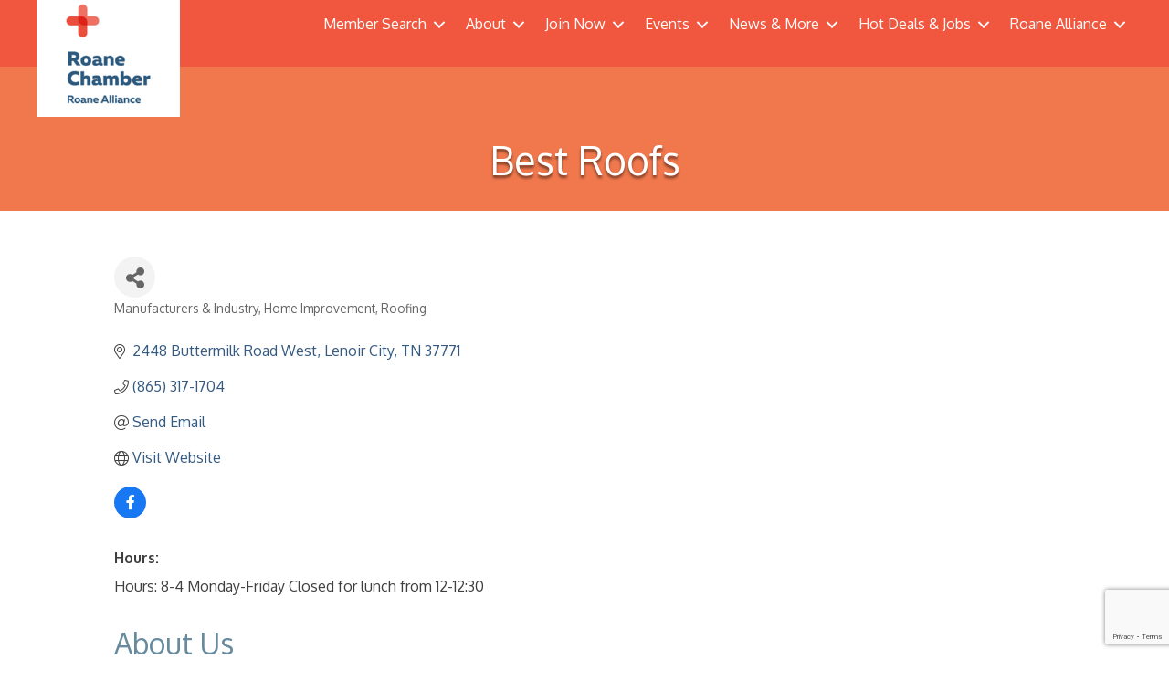

--- FILE ---
content_type: text/html; charset=utf-8
request_url: https://www.google.com/recaptcha/enterprise/anchor?ar=1&k=6LfI_T8rAAAAAMkWHrLP_GfSf3tLy9tKa839wcWa&co=aHR0cHM6Ly9idXNpbmVzcy5yb2FuZWNoYW1iZXIuY29tOjQ0Mw..&hl=en&v=PoyoqOPhxBO7pBk68S4YbpHZ&size=invisible&anchor-ms=20000&execute-ms=30000&cb=bb8s1bz2uks1
body_size: 48612
content:
<!DOCTYPE HTML><html dir="ltr" lang="en"><head><meta http-equiv="Content-Type" content="text/html; charset=UTF-8">
<meta http-equiv="X-UA-Compatible" content="IE=edge">
<title>reCAPTCHA</title>
<style type="text/css">
/* cyrillic-ext */
@font-face {
  font-family: 'Roboto';
  font-style: normal;
  font-weight: 400;
  font-stretch: 100%;
  src: url(//fonts.gstatic.com/s/roboto/v48/KFO7CnqEu92Fr1ME7kSn66aGLdTylUAMa3GUBHMdazTgWw.woff2) format('woff2');
  unicode-range: U+0460-052F, U+1C80-1C8A, U+20B4, U+2DE0-2DFF, U+A640-A69F, U+FE2E-FE2F;
}
/* cyrillic */
@font-face {
  font-family: 'Roboto';
  font-style: normal;
  font-weight: 400;
  font-stretch: 100%;
  src: url(//fonts.gstatic.com/s/roboto/v48/KFO7CnqEu92Fr1ME7kSn66aGLdTylUAMa3iUBHMdazTgWw.woff2) format('woff2');
  unicode-range: U+0301, U+0400-045F, U+0490-0491, U+04B0-04B1, U+2116;
}
/* greek-ext */
@font-face {
  font-family: 'Roboto';
  font-style: normal;
  font-weight: 400;
  font-stretch: 100%;
  src: url(//fonts.gstatic.com/s/roboto/v48/KFO7CnqEu92Fr1ME7kSn66aGLdTylUAMa3CUBHMdazTgWw.woff2) format('woff2');
  unicode-range: U+1F00-1FFF;
}
/* greek */
@font-face {
  font-family: 'Roboto';
  font-style: normal;
  font-weight: 400;
  font-stretch: 100%;
  src: url(//fonts.gstatic.com/s/roboto/v48/KFO7CnqEu92Fr1ME7kSn66aGLdTylUAMa3-UBHMdazTgWw.woff2) format('woff2');
  unicode-range: U+0370-0377, U+037A-037F, U+0384-038A, U+038C, U+038E-03A1, U+03A3-03FF;
}
/* math */
@font-face {
  font-family: 'Roboto';
  font-style: normal;
  font-weight: 400;
  font-stretch: 100%;
  src: url(//fonts.gstatic.com/s/roboto/v48/KFO7CnqEu92Fr1ME7kSn66aGLdTylUAMawCUBHMdazTgWw.woff2) format('woff2');
  unicode-range: U+0302-0303, U+0305, U+0307-0308, U+0310, U+0312, U+0315, U+031A, U+0326-0327, U+032C, U+032F-0330, U+0332-0333, U+0338, U+033A, U+0346, U+034D, U+0391-03A1, U+03A3-03A9, U+03B1-03C9, U+03D1, U+03D5-03D6, U+03F0-03F1, U+03F4-03F5, U+2016-2017, U+2034-2038, U+203C, U+2040, U+2043, U+2047, U+2050, U+2057, U+205F, U+2070-2071, U+2074-208E, U+2090-209C, U+20D0-20DC, U+20E1, U+20E5-20EF, U+2100-2112, U+2114-2115, U+2117-2121, U+2123-214F, U+2190, U+2192, U+2194-21AE, U+21B0-21E5, U+21F1-21F2, U+21F4-2211, U+2213-2214, U+2216-22FF, U+2308-230B, U+2310, U+2319, U+231C-2321, U+2336-237A, U+237C, U+2395, U+239B-23B7, U+23D0, U+23DC-23E1, U+2474-2475, U+25AF, U+25B3, U+25B7, U+25BD, U+25C1, U+25CA, U+25CC, U+25FB, U+266D-266F, U+27C0-27FF, U+2900-2AFF, U+2B0E-2B11, U+2B30-2B4C, U+2BFE, U+3030, U+FF5B, U+FF5D, U+1D400-1D7FF, U+1EE00-1EEFF;
}
/* symbols */
@font-face {
  font-family: 'Roboto';
  font-style: normal;
  font-weight: 400;
  font-stretch: 100%;
  src: url(//fonts.gstatic.com/s/roboto/v48/KFO7CnqEu92Fr1ME7kSn66aGLdTylUAMaxKUBHMdazTgWw.woff2) format('woff2');
  unicode-range: U+0001-000C, U+000E-001F, U+007F-009F, U+20DD-20E0, U+20E2-20E4, U+2150-218F, U+2190, U+2192, U+2194-2199, U+21AF, U+21E6-21F0, U+21F3, U+2218-2219, U+2299, U+22C4-22C6, U+2300-243F, U+2440-244A, U+2460-24FF, U+25A0-27BF, U+2800-28FF, U+2921-2922, U+2981, U+29BF, U+29EB, U+2B00-2BFF, U+4DC0-4DFF, U+FFF9-FFFB, U+10140-1018E, U+10190-1019C, U+101A0, U+101D0-101FD, U+102E0-102FB, U+10E60-10E7E, U+1D2C0-1D2D3, U+1D2E0-1D37F, U+1F000-1F0FF, U+1F100-1F1AD, U+1F1E6-1F1FF, U+1F30D-1F30F, U+1F315, U+1F31C, U+1F31E, U+1F320-1F32C, U+1F336, U+1F378, U+1F37D, U+1F382, U+1F393-1F39F, U+1F3A7-1F3A8, U+1F3AC-1F3AF, U+1F3C2, U+1F3C4-1F3C6, U+1F3CA-1F3CE, U+1F3D4-1F3E0, U+1F3ED, U+1F3F1-1F3F3, U+1F3F5-1F3F7, U+1F408, U+1F415, U+1F41F, U+1F426, U+1F43F, U+1F441-1F442, U+1F444, U+1F446-1F449, U+1F44C-1F44E, U+1F453, U+1F46A, U+1F47D, U+1F4A3, U+1F4B0, U+1F4B3, U+1F4B9, U+1F4BB, U+1F4BF, U+1F4C8-1F4CB, U+1F4D6, U+1F4DA, U+1F4DF, U+1F4E3-1F4E6, U+1F4EA-1F4ED, U+1F4F7, U+1F4F9-1F4FB, U+1F4FD-1F4FE, U+1F503, U+1F507-1F50B, U+1F50D, U+1F512-1F513, U+1F53E-1F54A, U+1F54F-1F5FA, U+1F610, U+1F650-1F67F, U+1F687, U+1F68D, U+1F691, U+1F694, U+1F698, U+1F6AD, U+1F6B2, U+1F6B9-1F6BA, U+1F6BC, U+1F6C6-1F6CF, U+1F6D3-1F6D7, U+1F6E0-1F6EA, U+1F6F0-1F6F3, U+1F6F7-1F6FC, U+1F700-1F7FF, U+1F800-1F80B, U+1F810-1F847, U+1F850-1F859, U+1F860-1F887, U+1F890-1F8AD, U+1F8B0-1F8BB, U+1F8C0-1F8C1, U+1F900-1F90B, U+1F93B, U+1F946, U+1F984, U+1F996, U+1F9E9, U+1FA00-1FA6F, U+1FA70-1FA7C, U+1FA80-1FA89, U+1FA8F-1FAC6, U+1FACE-1FADC, U+1FADF-1FAE9, U+1FAF0-1FAF8, U+1FB00-1FBFF;
}
/* vietnamese */
@font-face {
  font-family: 'Roboto';
  font-style: normal;
  font-weight: 400;
  font-stretch: 100%;
  src: url(//fonts.gstatic.com/s/roboto/v48/KFO7CnqEu92Fr1ME7kSn66aGLdTylUAMa3OUBHMdazTgWw.woff2) format('woff2');
  unicode-range: U+0102-0103, U+0110-0111, U+0128-0129, U+0168-0169, U+01A0-01A1, U+01AF-01B0, U+0300-0301, U+0303-0304, U+0308-0309, U+0323, U+0329, U+1EA0-1EF9, U+20AB;
}
/* latin-ext */
@font-face {
  font-family: 'Roboto';
  font-style: normal;
  font-weight: 400;
  font-stretch: 100%;
  src: url(//fonts.gstatic.com/s/roboto/v48/KFO7CnqEu92Fr1ME7kSn66aGLdTylUAMa3KUBHMdazTgWw.woff2) format('woff2');
  unicode-range: U+0100-02BA, U+02BD-02C5, U+02C7-02CC, U+02CE-02D7, U+02DD-02FF, U+0304, U+0308, U+0329, U+1D00-1DBF, U+1E00-1E9F, U+1EF2-1EFF, U+2020, U+20A0-20AB, U+20AD-20C0, U+2113, U+2C60-2C7F, U+A720-A7FF;
}
/* latin */
@font-face {
  font-family: 'Roboto';
  font-style: normal;
  font-weight: 400;
  font-stretch: 100%;
  src: url(//fonts.gstatic.com/s/roboto/v48/KFO7CnqEu92Fr1ME7kSn66aGLdTylUAMa3yUBHMdazQ.woff2) format('woff2');
  unicode-range: U+0000-00FF, U+0131, U+0152-0153, U+02BB-02BC, U+02C6, U+02DA, U+02DC, U+0304, U+0308, U+0329, U+2000-206F, U+20AC, U+2122, U+2191, U+2193, U+2212, U+2215, U+FEFF, U+FFFD;
}
/* cyrillic-ext */
@font-face {
  font-family: 'Roboto';
  font-style: normal;
  font-weight: 500;
  font-stretch: 100%;
  src: url(//fonts.gstatic.com/s/roboto/v48/KFO7CnqEu92Fr1ME7kSn66aGLdTylUAMa3GUBHMdazTgWw.woff2) format('woff2');
  unicode-range: U+0460-052F, U+1C80-1C8A, U+20B4, U+2DE0-2DFF, U+A640-A69F, U+FE2E-FE2F;
}
/* cyrillic */
@font-face {
  font-family: 'Roboto';
  font-style: normal;
  font-weight: 500;
  font-stretch: 100%;
  src: url(//fonts.gstatic.com/s/roboto/v48/KFO7CnqEu92Fr1ME7kSn66aGLdTylUAMa3iUBHMdazTgWw.woff2) format('woff2');
  unicode-range: U+0301, U+0400-045F, U+0490-0491, U+04B0-04B1, U+2116;
}
/* greek-ext */
@font-face {
  font-family: 'Roboto';
  font-style: normal;
  font-weight: 500;
  font-stretch: 100%;
  src: url(//fonts.gstatic.com/s/roboto/v48/KFO7CnqEu92Fr1ME7kSn66aGLdTylUAMa3CUBHMdazTgWw.woff2) format('woff2');
  unicode-range: U+1F00-1FFF;
}
/* greek */
@font-face {
  font-family: 'Roboto';
  font-style: normal;
  font-weight: 500;
  font-stretch: 100%;
  src: url(//fonts.gstatic.com/s/roboto/v48/KFO7CnqEu92Fr1ME7kSn66aGLdTylUAMa3-UBHMdazTgWw.woff2) format('woff2');
  unicode-range: U+0370-0377, U+037A-037F, U+0384-038A, U+038C, U+038E-03A1, U+03A3-03FF;
}
/* math */
@font-face {
  font-family: 'Roboto';
  font-style: normal;
  font-weight: 500;
  font-stretch: 100%;
  src: url(//fonts.gstatic.com/s/roboto/v48/KFO7CnqEu92Fr1ME7kSn66aGLdTylUAMawCUBHMdazTgWw.woff2) format('woff2');
  unicode-range: U+0302-0303, U+0305, U+0307-0308, U+0310, U+0312, U+0315, U+031A, U+0326-0327, U+032C, U+032F-0330, U+0332-0333, U+0338, U+033A, U+0346, U+034D, U+0391-03A1, U+03A3-03A9, U+03B1-03C9, U+03D1, U+03D5-03D6, U+03F0-03F1, U+03F4-03F5, U+2016-2017, U+2034-2038, U+203C, U+2040, U+2043, U+2047, U+2050, U+2057, U+205F, U+2070-2071, U+2074-208E, U+2090-209C, U+20D0-20DC, U+20E1, U+20E5-20EF, U+2100-2112, U+2114-2115, U+2117-2121, U+2123-214F, U+2190, U+2192, U+2194-21AE, U+21B0-21E5, U+21F1-21F2, U+21F4-2211, U+2213-2214, U+2216-22FF, U+2308-230B, U+2310, U+2319, U+231C-2321, U+2336-237A, U+237C, U+2395, U+239B-23B7, U+23D0, U+23DC-23E1, U+2474-2475, U+25AF, U+25B3, U+25B7, U+25BD, U+25C1, U+25CA, U+25CC, U+25FB, U+266D-266F, U+27C0-27FF, U+2900-2AFF, U+2B0E-2B11, U+2B30-2B4C, U+2BFE, U+3030, U+FF5B, U+FF5D, U+1D400-1D7FF, U+1EE00-1EEFF;
}
/* symbols */
@font-face {
  font-family: 'Roboto';
  font-style: normal;
  font-weight: 500;
  font-stretch: 100%;
  src: url(//fonts.gstatic.com/s/roboto/v48/KFO7CnqEu92Fr1ME7kSn66aGLdTylUAMaxKUBHMdazTgWw.woff2) format('woff2');
  unicode-range: U+0001-000C, U+000E-001F, U+007F-009F, U+20DD-20E0, U+20E2-20E4, U+2150-218F, U+2190, U+2192, U+2194-2199, U+21AF, U+21E6-21F0, U+21F3, U+2218-2219, U+2299, U+22C4-22C6, U+2300-243F, U+2440-244A, U+2460-24FF, U+25A0-27BF, U+2800-28FF, U+2921-2922, U+2981, U+29BF, U+29EB, U+2B00-2BFF, U+4DC0-4DFF, U+FFF9-FFFB, U+10140-1018E, U+10190-1019C, U+101A0, U+101D0-101FD, U+102E0-102FB, U+10E60-10E7E, U+1D2C0-1D2D3, U+1D2E0-1D37F, U+1F000-1F0FF, U+1F100-1F1AD, U+1F1E6-1F1FF, U+1F30D-1F30F, U+1F315, U+1F31C, U+1F31E, U+1F320-1F32C, U+1F336, U+1F378, U+1F37D, U+1F382, U+1F393-1F39F, U+1F3A7-1F3A8, U+1F3AC-1F3AF, U+1F3C2, U+1F3C4-1F3C6, U+1F3CA-1F3CE, U+1F3D4-1F3E0, U+1F3ED, U+1F3F1-1F3F3, U+1F3F5-1F3F7, U+1F408, U+1F415, U+1F41F, U+1F426, U+1F43F, U+1F441-1F442, U+1F444, U+1F446-1F449, U+1F44C-1F44E, U+1F453, U+1F46A, U+1F47D, U+1F4A3, U+1F4B0, U+1F4B3, U+1F4B9, U+1F4BB, U+1F4BF, U+1F4C8-1F4CB, U+1F4D6, U+1F4DA, U+1F4DF, U+1F4E3-1F4E6, U+1F4EA-1F4ED, U+1F4F7, U+1F4F9-1F4FB, U+1F4FD-1F4FE, U+1F503, U+1F507-1F50B, U+1F50D, U+1F512-1F513, U+1F53E-1F54A, U+1F54F-1F5FA, U+1F610, U+1F650-1F67F, U+1F687, U+1F68D, U+1F691, U+1F694, U+1F698, U+1F6AD, U+1F6B2, U+1F6B9-1F6BA, U+1F6BC, U+1F6C6-1F6CF, U+1F6D3-1F6D7, U+1F6E0-1F6EA, U+1F6F0-1F6F3, U+1F6F7-1F6FC, U+1F700-1F7FF, U+1F800-1F80B, U+1F810-1F847, U+1F850-1F859, U+1F860-1F887, U+1F890-1F8AD, U+1F8B0-1F8BB, U+1F8C0-1F8C1, U+1F900-1F90B, U+1F93B, U+1F946, U+1F984, U+1F996, U+1F9E9, U+1FA00-1FA6F, U+1FA70-1FA7C, U+1FA80-1FA89, U+1FA8F-1FAC6, U+1FACE-1FADC, U+1FADF-1FAE9, U+1FAF0-1FAF8, U+1FB00-1FBFF;
}
/* vietnamese */
@font-face {
  font-family: 'Roboto';
  font-style: normal;
  font-weight: 500;
  font-stretch: 100%;
  src: url(//fonts.gstatic.com/s/roboto/v48/KFO7CnqEu92Fr1ME7kSn66aGLdTylUAMa3OUBHMdazTgWw.woff2) format('woff2');
  unicode-range: U+0102-0103, U+0110-0111, U+0128-0129, U+0168-0169, U+01A0-01A1, U+01AF-01B0, U+0300-0301, U+0303-0304, U+0308-0309, U+0323, U+0329, U+1EA0-1EF9, U+20AB;
}
/* latin-ext */
@font-face {
  font-family: 'Roboto';
  font-style: normal;
  font-weight: 500;
  font-stretch: 100%;
  src: url(//fonts.gstatic.com/s/roboto/v48/KFO7CnqEu92Fr1ME7kSn66aGLdTylUAMa3KUBHMdazTgWw.woff2) format('woff2');
  unicode-range: U+0100-02BA, U+02BD-02C5, U+02C7-02CC, U+02CE-02D7, U+02DD-02FF, U+0304, U+0308, U+0329, U+1D00-1DBF, U+1E00-1E9F, U+1EF2-1EFF, U+2020, U+20A0-20AB, U+20AD-20C0, U+2113, U+2C60-2C7F, U+A720-A7FF;
}
/* latin */
@font-face {
  font-family: 'Roboto';
  font-style: normal;
  font-weight: 500;
  font-stretch: 100%;
  src: url(//fonts.gstatic.com/s/roboto/v48/KFO7CnqEu92Fr1ME7kSn66aGLdTylUAMa3yUBHMdazQ.woff2) format('woff2');
  unicode-range: U+0000-00FF, U+0131, U+0152-0153, U+02BB-02BC, U+02C6, U+02DA, U+02DC, U+0304, U+0308, U+0329, U+2000-206F, U+20AC, U+2122, U+2191, U+2193, U+2212, U+2215, U+FEFF, U+FFFD;
}
/* cyrillic-ext */
@font-face {
  font-family: 'Roboto';
  font-style: normal;
  font-weight: 900;
  font-stretch: 100%;
  src: url(//fonts.gstatic.com/s/roboto/v48/KFO7CnqEu92Fr1ME7kSn66aGLdTylUAMa3GUBHMdazTgWw.woff2) format('woff2');
  unicode-range: U+0460-052F, U+1C80-1C8A, U+20B4, U+2DE0-2DFF, U+A640-A69F, U+FE2E-FE2F;
}
/* cyrillic */
@font-face {
  font-family: 'Roboto';
  font-style: normal;
  font-weight: 900;
  font-stretch: 100%;
  src: url(//fonts.gstatic.com/s/roboto/v48/KFO7CnqEu92Fr1ME7kSn66aGLdTylUAMa3iUBHMdazTgWw.woff2) format('woff2');
  unicode-range: U+0301, U+0400-045F, U+0490-0491, U+04B0-04B1, U+2116;
}
/* greek-ext */
@font-face {
  font-family: 'Roboto';
  font-style: normal;
  font-weight: 900;
  font-stretch: 100%;
  src: url(//fonts.gstatic.com/s/roboto/v48/KFO7CnqEu92Fr1ME7kSn66aGLdTylUAMa3CUBHMdazTgWw.woff2) format('woff2');
  unicode-range: U+1F00-1FFF;
}
/* greek */
@font-face {
  font-family: 'Roboto';
  font-style: normal;
  font-weight: 900;
  font-stretch: 100%;
  src: url(//fonts.gstatic.com/s/roboto/v48/KFO7CnqEu92Fr1ME7kSn66aGLdTylUAMa3-UBHMdazTgWw.woff2) format('woff2');
  unicode-range: U+0370-0377, U+037A-037F, U+0384-038A, U+038C, U+038E-03A1, U+03A3-03FF;
}
/* math */
@font-face {
  font-family: 'Roboto';
  font-style: normal;
  font-weight: 900;
  font-stretch: 100%;
  src: url(//fonts.gstatic.com/s/roboto/v48/KFO7CnqEu92Fr1ME7kSn66aGLdTylUAMawCUBHMdazTgWw.woff2) format('woff2');
  unicode-range: U+0302-0303, U+0305, U+0307-0308, U+0310, U+0312, U+0315, U+031A, U+0326-0327, U+032C, U+032F-0330, U+0332-0333, U+0338, U+033A, U+0346, U+034D, U+0391-03A1, U+03A3-03A9, U+03B1-03C9, U+03D1, U+03D5-03D6, U+03F0-03F1, U+03F4-03F5, U+2016-2017, U+2034-2038, U+203C, U+2040, U+2043, U+2047, U+2050, U+2057, U+205F, U+2070-2071, U+2074-208E, U+2090-209C, U+20D0-20DC, U+20E1, U+20E5-20EF, U+2100-2112, U+2114-2115, U+2117-2121, U+2123-214F, U+2190, U+2192, U+2194-21AE, U+21B0-21E5, U+21F1-21F2, U+21F4-2211, U+2213-2214, U+2216-22FF, U+2308-230B, U+2310, U+2319, U+231C-2321, U+2336-237A, U+237C, U+2395, U+239B-23B7, U+23D0, U+23DC-23E1, U+2474-2475, U+25AF, U+25B3, U+25B7, U+25BD, U+25C1, U+25CA, U+25CC, U+25FB, U+266D-266F, U+27C0-27FF, U+2900-2AFF, U+2B0E-2B11, U+2B30-2B4C, U+2BFE, U+3030, U+FF5B, U+FF5D, U+1D400-1D7FF, U+1EE00-1EEFF;
}
/* symbols */
@font-face {
  font-family: 'Roboto';
  font-style: normal;
  font-weight: 900;
  font-stretch: 100%;
  src: url(//fonts.gstatic.com/s/roboto/v48/KFO7CnqEu92Fr1ME7kSn66aGLdTylUAMaxKUBHMdazTgWw.woff2) format('woff2');
  unicode-range: U+0001-000C, U+000E-001F, U+007F-009F, U+20DD-20E0, U+20E2-20E4, U+2150-218F, U+2190, U+2192, U+2194-2199, U+21AF, U+21E6-21F0, U+21F3, U+2218-2219, U+2299, U+22C4-22C6, U+2300-243F, U+2440-244A, U+2460-24FF, U+25A0-27BF, U+2800-28FF, U+2921-2922, U+2981, U+29BF, U+29EB, U+2B00-2BFF, U+4DC0-4DFF, U+FFF9-FFFB, U+10140-1018E, U+10190-1019C, U+101A0, U+101D0-101FD, U+102E0-102FB, U+10E60-10E7E, U+1D2C0-1D2D3, U+1D2E0-1D37F, U+1F000-1F0FF, U+1F100-1F1AD, U+1F1E6-1F1FF, U+1F30D-1F30F, U+1F315, U+1F31C, U+1F31E, U+1F320-1F32C, U+1F336, U+1F378, U+1F37D, U+1F382, U+1F393-1F39F, U+1F3A7-1F3A8, U+1F3AC-1F3AF, U+1F3C2, U+1F3C4-1F3C6, U+1F3CA-1F3CE, U+1F3D4-1F3E0, U+1F3ED, U+1F3F1-1F3F3, U+1F3F5-1F3F7, U+1F408, U+1F415, U+1F41F, U+1F426, U+1F43F, U+1F441-1F442, U+1F444, U+1F446-1F449, U+1F44C-1F44E, U+1F453, U+1F46A, U+1F47D, U+1F4A3, U+1F4B0, U+1F4B3, U+1F4B9, U+1F4BB, U+1F4BF, U+1F4C8-1F4CB, U+1F4D6, U+1F4DA, U+1F4DF, U+1F4E3-1F4E6, U+1F4EA-1F4ED, U+1F4F7, U+1F4F9-1F4FB, U+1F4FD-1F4FE, U+1F503, U+1F507-1F50B, U+1F50D, U+1F512-1F513, U+1F53E-1F54A, U+1F54F-1F5FA, U+1F610, U+1F650-1F67F, U+1F687, U+1F68D, U+1F691, U+1F694, U+1F698, U+1F6AD, U+1F6B2, U+1F6B9-1F6BA, U+1F6BC, U+1F6C6-1F6CF, U+1F6D3-1F6D7, U+1F6E0-1F6EA, U+1F6F0-1F6F3, U+1F6F7-1F6FC, U+1F700-1F7FF, U+1F800-1F80B, U+1F810-1F847, U+1F850-1F859, U+1F860-1F887, U+1F890-1F8AD, U+1F8B0-1F8BB, U+1F8C0-1F8C1, U+1F900-1F90B, U+1F93B, U+1F946, U+1F984, U+1F996, U+1F9E9, U+1FA00-1FA6F, U+1FA70-1FA7C, U+1FA80-1FA89, U+1FA8F-1FAC6, U+1FACE-1FADC, U+1FADF-1FAE9, U+1FAF0-1FAF8, U+1FB00-1FBFF;
}
/* vietnamese */
@font-face {
  font-family: 'Roboto';
  font-style: normal;
  font-weight: 900;
  font-stretch: 100%;
  src: url(//fonts.gstatic.com/s/roboto/v48/KFO7CnqEu92Fr1ME7kSn66aGLdTylUAMa3OUBHMdazTgWw.woff2) format('woff2');
  unicode-range: U+0102-0103, U+0110-0111, U+0128-0129, U+0168-0169, U+01A0-01A1, U+01AF-01B0, U+0300-0301, U+0303-0304, U+0308-0309, U+0323, U+0329, U+1EA0-1EF9, U+20AB;
}
/* latin-ext */
@font-face {
  font-family: 'Roboto';
  font-style: normal;
  font-weight: 900;
  font-stretch: 100%;
  src: url(//fonts.gstatic.com/s/roboto/v48/KFO7CnqEu92Fr1ME7kSn66aGLdTylUAMa3KUBHMdazTgWw.woff2) format('woff2');
  unicode-range: U+0100-02BA, U+02BD-02C5, U+02C7-02CC, U+02CE-02D7, U+02DD-02FF, U+0304, U+0308, U+0329, U+1D00-1DBF, U+1E00-1E9F, U+1EF2-1EFF, U+2020, U+20A0-20AB, U+20AD-20C0, U+2113, U+2C60-2C7F, U+A720-A7FF;
}
/* latin */
@font-face {
  font-family: 'Roboto';
  font-style: normal;
  font-weight: 900;
  font-stretch: 100%;
  src: url(//fonts.gstatic.com/s/roboto/v48/KFO7CnqEu92Fr1ME7kSn66aGLdTylUAMa3yUBHMdazQ.woff2) format('woff2');
  unicode-range: U+0000-00FF, U+0131, U+0152-0153, U+02BB-02BC, U+02C6, U+02DA, U+02DC, U+0304, U+0308, U+0329, U+2000-206F, U+20AC, U+2122, U+2191, U+2193, U+2212, U+2215, U+FEFF, U+FFFD;
}

</style>
<link rel="stylesheet" type="text/css" href="https://www.gstatic.com/recaptcha/releases/PoyoqOPhxBO7pBk68S4YbpHZ/styles__ltr.css">
<script nonce="nShYxOUpmsNVk-9ZT3fXrw" type="text/javascript">window['__recaptcha_api'] = 'https://www.google.com/recaptcha/enterprise/';</script>
<script type="text/javascript" src="https://www.gstatic.com/recaptcha/releases/PoyoqOPhxBO7pBk68S4YbpHZ/recaptcha__en.js" nonce="nShYxOUpmsNVk-9ZT3fXrw">
      
    </script></head>
<body><div id="rc-anchor-alert" class="rc-anchor-alert"></div>
<input type="hidden" id="recaptcha-token" value="[base64]">
<script type="text/javascript" nonce="nShYxOUpmsNVk-9ZT3fXrw">
      recaptcha.anchor.Main.init("[\x22ainput\x22,[\x22bgdata\x22,\x22\x22,\[base64]/[base64]/[base64]/[base64]/cjw8ejpyPj4+eil9Y2F0Y2gobCl7dGhyb3cgbDt9fSxIPWZ1bmN0aW9uKHcsdCx6KXtpZih3PT0xOTR8fHc9PTIwOCl0LnZbd10/dC52W3ddLmNvbmNhdCh6KTp0LnZbd109b2Yoeix0KTtlbHNle2lmKHQuYkImJnchPTMxNylyZXR1cm47dz09NjZ8fHc9PTEyMnx8dz09NDcwfHx3PT00NHx8dz09NDE2fHx3PT0zOTd8fHc9PTQyMXx8dz09Njh8fHc9PTcwfHx3PT0xODQ/[base64]/[base64]/[base64]/bmV3IGRbVl0oSlswXSk6cD09Mj9uZXcgZFtWXShKWzBdLEpbMV0pOnA9PTM/bmV3IGRbVl0oSlswXSxKWzFdLEpbMl0pOnA9PTQ/[base64]/[base64]/[base64]/[base64]\x22,\[base64]\\u003d\x22,\[base64]/[base64]/Di0wKw4pLATIrUC9SwrFhw47ClQLDswHCnUt3w4EmwpA3w4tVX8KoIUfDlkjDn8KYwo5HKmNowq/[base64]/Ch8Kbw5vDhDvDo8Otw4vDgMKQZMKRw7fDoCopOsO7w6xjFlY1wprDiwDDkzcJBXrClBnCn0hAPsO5JwEywq8Fw6tdwrTCgQfDmgbClcOcaEVed8O/[base64]/[base64]/[base64]/d3/[base64]/[base64]/CpTDDmT/CqzEuLEALXFMEw4gow7bCqzHDmcKMfGMMOwnDpMKYw5Ucw6JyQy7Cp8O1wrDDvcOWw5/ClALDmsO/w5U4wqTDrMKgw4h4Lw/[base64]/DtcOMc8K9e2HCkMOUfBh+w7rDrMO3cl7CmBYNwoDDn0p/InV9RGVmwrllJT5ZwqjClCFmTkvDvHrCrcKvwqRNw7jDoMOXHMKJwpMsw77CtAV2w5DDiGfDj1JZwpxZwoRtR8KXNcOndcKUw4hDw5rCpwVhwrjDtEN+wr4tw7t7CMOow4cpMMKJA8OFwr9lcMK9DGnCqA/[base64]/DiH3DoMOmw5/CpMKWdh8vL8OJDXggwpHCqMK/Ww50w5EHw6nDvsKHS0RoJ8OMwqVcL8K/[base64]/CmkjDjAwTw6bComzDgyYqGMKzIC3Clyh/K8OcTFAaWMKQM8KzRg/CrQLDrcOEA2Rgw7liwpMyNcKfwrTCisKtSkPCjsOtwq4sw7ozw4RSABLCp8OXwpEXw73Djw/CqRvCkcOqOMO3XyQ/RDpRwrfDjTwUwp7DqsKWwqfCtApLLxTDocOHAsKAw7xmYX1Db8KhKMORIhpmdFjDscO7L3BxwpACwpMIHMKrw7DCpMOhHcOuw5VWbcKewqLCpkHDkRF5Z3dVJ8OXw40+w7RMTVw7w5bDo3/[base64]/[base64]/w5xIZXnDlXRZcxbDsMO/wpvCv3tswr8Yw7IEwpTCusOlWsKIOnHDusOEw7fDqcOdDsKsSxnDpwZCYMKpJVJsw4XDk3TDh8OSwpJtBBFbw4ExwrPDicKCwpzDjsOyw4ZyDsKDw5cbwqTCt8O4LMO9w7IxUlbDnE/ClMK+w7/[base64]/w53CjSk2w4RCbQLDnAMnwq/Crn06w5rDqn3Cq8K4UcOBw7oLwoMMwqkiwroiwptHw4HCmggzNMOrT8OoOyzCmUrCsz4FfjgSwpkdw78Lwp5Iw6N2wpTCmMKfV8OmwrPCkhd6w4ofwrnCs3IiwrZuw5bCs8KuQDfCkQFHFMOewox/w5g8w63Dqn/[base64]/[base64]/DsXXDiMOhCQc9WRYLw495esKyw7/DmCtjw7zCqRwCZHnDvMKmw6/CuMO1woFNwp/[base64]/wqjDl8OLwq7Dgx3DpcKVw4fChTIbGUQpFTB0O8KAH0gSQRh6DCjCjzXCkWZ4wpPDpFE5PsKhw5ERwqHCsBjDgxDDv8Kwwo5iDW8wTcOKZATCmsO3OFzCgMODw78Ww6gJO8O4w4x/TMOyazBJQ8OXw4bDkzFnw7PCijfDvmHCk3jDhcOvwqFEw5XCpx3DunddwrByw5/DvcOawrhXY3HDl8KYbQ1VTGJdwqozYmnCqsK/XsKTBDxswpR+w6J3J8KZFsOOw4HDi8Ofw5HDpDN/bcKyFiXDhzsNTBI9wqI5WVBXCsKKH0xvdHN2UGNWSCctMcOWHSwEwqrCvVLDhMKlwqwFw4bDlEDDvSdJa8Kgw5DCtkE9LcOgKXXCucO/woNJw7DCsHcswq/CnMOlw7DDn8KOJsKAwoLDhw5eK8OPwr1SwrY9w7ptBUEQDWwgacK9wrXDh8O7CMOAwr3DpF5/w7zCuX45wo0Iw5g+w7UPUsODCMKxwoEuW8KZwo9BQGRNwr4TS15Xw7JCOcOGwoTCkSDDlMKIwrHDpQ7CmQrCtMOPc8OjecKiwq8ewrMzOsOVwpknXMOrwrc4w5vCtR3DvWwqZiXDu38xLMKjw6HDnMO/bBrDsGJzw48lw7Ytw4PCoU4nD3vDl8O7w5EYwpDDv8K8woRcTUxCwonDt8O3wrDDtsKawr5PXcKIw4rDt8Kuc8O1NcOqGAN3CcOXw4zCqC1EwqDCuH44w4hIw6LDnCRoR8KCBsOQb8O6ZcOZw7UjFcOQKhTDrcOyGsOhw40bXn/DjMO4w4vDjinDiVwScnlYCnMIwr/DmE7DuzDDv8O4I0zDhQHDk0nCow7Cq8Kowp8Jw505V1kKwoPCiE10w6LDgMOFwqTDuVgrwoTDmSM1enZ+w7x2ZcKkwqzCiEnDpkbDusONw6UEwoxIc8Oiw6nCpiVpw5FjCQYewq13UAg0UBxFwrtnD8KHS8K7XlcYXsKuc27CvH/[base64]/BMOhV1DCtsKewoVADnvDg8KbWFPDicKRQcOqwpPCgR8RwoXCukpnw6cwL8OBGGLCtBfDszrCr8KsCMKPwrsqfsKfFMOEAcODMsKdQV3CpDBeWMKRfcKnUgk3wo/Dq8OUwpsmK8OfYX7DlMOUw5fCrXsVVMOdwqxiwqBzw6/[base64]/Dpnp5wrA/[base64]/wpXCiCVHQcKgSMO8wqMIICJlwrgpM8K5V8KLOE53NxLDsMKJwr3DjMK/fsOVw7TCqgoGwqDDv8K6YcKCwp1NwoDDjz4ywpPCqcOxfsOLEsKwwozCrsOcAsOgwrQew5bDscKENBRGwrrCh3lnw4JBbHVNwq3DhxrCvF/DhsOaewLDhsOwXW1SVD4GwoQGDD4YQcO8QQ1KNVc2CwhnHMOTGMOZN8KuCMK+wpUzEsOoIsO2SUfDk8OxDRHChR/[base64]/w4nCusKwwpLDqsKSfMKzw5DCrcOew4PDucK5w4dCwpJ+c3g9PcOywoDCmcOzGmZiPmRcw7obEh3Cm8O5Z8KHw7nDmcO3wrrDp8KkOMKUGVXDtsOSEMO3XH7Dj8KawpckwpHDnMOSwrXDpAzCoy/DocKzHX3DkXbDrglLwrnCssOxw4cxwr7CiMKuDMK/wrnCjMK7wrF1KMKcw4PDgT/ChmjDtDvDugPDucOiCMKew5nDmcOBwoPDqMOnw6/Dk2XCpsOMLsO2cQfCk8O2DMKvw4kBGUZVEsOcXsKkd1MYdlnCncKTwo3Co8KowrEtw4MiGyvDmFzDpUDDrsKsw5vDtnssw5BbfhAsw47DjDTDvyFlJnHDkQNKw7/DgxrDusKWwpbDtinCqMOhw6d4w6IJwqtZwoTDqsOUw5rCmARoNCFPQj8wwovDhsOnwoTCj8K8w7nDt3HCuQsZURg3GsKSJnXDpwwYw4vCvcOZMsOcwppzQsK/w63CmsOKwpEHw7HCuMO2wrTDkMOha8KBXGvCo8K+w4XDpiTDqRXCqcK+wprDqykMwoczw7RcwrHDi8OlZhdEQxjDn8KsLh3Cl8KXw4XDhD8Zw5PDrnnDpMKMwo3Cnm/[base64]/DhsKxw4YQasOHwr/Co3/Cl2XCg0TCqRhBwpZGw4/DlVPDoTEiH8KiTcKpwrtEw7swCRbDrEs9woltKcKcHjVDw58LwqNZwrVCwqzCn8Kow6/[base64]/w6EoNSDCqcOORsOxw4Q9KsKCw5ZUYw3DpMONL8K8QMKwZQfCkzDCmCLCtTjCmMO7H8OhNMOhBgLDomXDrlfDl8Kfw4zDs8KFw7YRDMOow7psHjrDhGTCsF7CinbDiwU/fUfDr8OTw47DpsKjwpHCsktPYnrCpWZ7TMKew7jCsMKswoPCuzHDkRIZRUoKMmBpR0vDql3ClcKhwrrCuMK9BcKLwo7CvsOde2vCjWrDkSzCjsOeHsOQw5fDlMKew4zCv8KkCzkQwpRswqrCggp5w6LDpsOew6dlw4lywrHCnMKHdwvDuX/DlcO5wqN1w4oKZMKJwp/[base64]/ClTJVw61EwrnDrcKRw44uUMKUwq5Wwq5WdEdOw4M0OmxDwqvDszHCn8KZH8KdFcKiGUs7dzZHwrfCiMOFw6NqBcOSwow/woAvw5rCosOZMx9sKm7CksOEw5jCl0nDj8OJaMKRPsOfDibCmMOoPMOBAcOfGlrDpA4DVXXCtcOYG8Kjw67DusKaJsOVwo4sw5QewqfCkiEiPS/DgzLDqRJFT8OhTcKLDMKMD8K2c8KFwq0uwpvDsBbCscKNSMOtwoTDri/[base64]/w5gHGcKuwrlQVsO9BMOyYsKpw6vCscK/cGzDtDUPCwlFw4QRMMOWAQVuZMOew4/CnsORwrwgBcOSw53DkjgpwoLDmMONw6XDocKZwoF6w6XCt2nDrQjCnsKbwqnCvMO9w43CrcOTw5PCisKcR3gAHcKOw7Zrwq0/bGbCjWDCj8OAwpbDm8O6PcKdwpnDncKDBFcbbA40SsKCTMOCwoTCmWLCjD8wwrXCl8Odw7zDjzvCv3HDnBzDqFTCnGFPw5xWwqFJw7Zowp/DvxM3w5VMw7fDvsOLJsONw6YcdsKWw63DnH/Chl5cVXhDKMOKR2/Cn8Ktw6pZABzCgcKicMO7Ig4vwoBVaih6M1powrFzYTljwoA/woBCRsOdwo5LZ8ORw6zCnFMlFsKmwoDCvsKCRMOHe8KnfRTDmcKKwpIAw7xCwqxDS8OKw5FAw4fDvsKXOsK/bE/ClsOtw4/DtsK1fsOUW8Opw54bwoUmT0VrwoLDpcOawoLCuRfDmcOsw4Jywp7CrkvCggdBJsOFwrHDszl6BVbCtk0fI8KzH8KEBsKjGUjCpjZRwrTCgMOjFVTCumE2ZsKzK8KYwrxCVEXDoilww7LCqwx2wqfDlColW8KfWsOCHyDChMO+wr/[base64]/CpMOIEXPCoVstw7LCjQEmPcKgT1MgRH3DrDTDkgVLw5wUOXhjw6lRRsO3CyNaw4TCpw/CosKww4E2wrvDr8OYwrrCrjUEasKfwp3Ct8O6QMK9bVnCqBfDsVzDg8OOacO3w74TwqnDpEY/wp9QwonCoU4gw5rDi2XDvsOBwqbDscOtNcKgWVMuw7jDoSEwEMKQw4sUwpt2w7l4PDgUV8Ksw5hXMy5nwotxw4DDmHYWfcOuWwgJO1fCpFPDuQ1vwrdlw63DscOtIsK1f0dQJMOmOsK/[base64]/[base64]/DjMKTw6lXw6XDv1/DhjEaw7nDuHM+wqXCpMOdQ8OXwrbDk8KeExoWworCoGQkNcOQwr8nbsO9w7s1dXB3JMOldcKcU2/DtiNUwoB3w6PDqcKSwoojc8OlwoPCo8O2wqPDlV7DvFtwwrPCv8KBwrvDpMKcUMK3wq8OLkx/WMOyw6PCjCIkHDTCjcO+X2Z4w7PDphxYw7dgY8KmbMKSQMOfEg1NL8K8w7HCrkstwqARM8Kjw6E2clLCm8O/[base64]/CjmVbGSfDvsKmwpATIsKMw5rDhMKeXsOmwqNbZwfDtxXDtFhJwpfCiR9LTMKgKX/Drgptw5FTT8KQC8KCDMKJWWQDwoY3wpFBwrEqw4Ntw67DjQk8dnc7JcKAw7F5aMOlwp7Dg8KjIsKDw6XDuFtHA8KyRsKDDE3Cnx8nwq9tw6/Cl1x9dClSw7DCsUYYwpBDQMOaP8O4Rj4xLWNiwpTCuyNxwrvCpxTCvWfDtcO1SE3CvwxTFcOzwrJrw4wGXcOdCUxfFsOQY8Kew6l8w7AwfCxtbsK/w4fCnsOtLcK7OjPCuMKTP8KOwrXDisOOw4Mww77DhcOrwrhiETozwpHDssOjZVjCrsOlZMOlw7sCZsOHa0x/[base64]/CkcKhw7gSw6JMw6gYOMKMw5E9w519KBDDvzbCm8KQw6Y/w6YXw57Ci8KxGsOYSF/CqMKBRcO9G3rDisKbDg/Do3lfZD/DvwHDvQkCasOzLMKSwofDhMK7Y8K4woQ0w7gBUHcrwoo4w7zCjsOofcKdw7cewrR3FsKfwr/DksOywqlRNsKMw4slwovCrR/DtcOsw4/CucO8w7ZICMKqYcK/wpDDsQXCpsK4woAuEjRTQFTCssO+aUABc8KjfXrDiMO0w6HDpUQAw5PDrAXCtgLCkkRuNsKKwoHCiFhPwo7Ck3FKwoXCskXClMKMPF87wobCvMKXw5PDgwXCqsOhA8OjJwAICD5QVMK5wqbDjk1aZhnDt8OIwrXDrMK7R8Kqw4xQKRHDpsOcRRUBw6/Dr8OBw5wow4stw6fDm8KkFVQMKMO6GcOvw7HCv8OZRMKLw64gO8KJwofDkypAeMKTbsOiIsO5KsKRPCvDsMOgOlhtMhhIwrAXGRxcLsKTwqteZCYaw5kKw4vCvgbDjm1VwpggXy/Cq8Kvwo0xHsKkw4sBw63Dt3HCgW9nK2rDlcK8HcO9CnPDvVzDrCYzw7DCgW93KcKEwrlTXCnDgcOtwovDjsOWw4/CqsOtCcO7HMKhYcK5acOPwr9ZbsK0RgsiwrTDklrDqsKPT8KRw7djWsKlYMOiw5R8w4w/wonCrcKVWQbDhxjClDguwovCmknClsODc8OKwpsrdsKqIQZjwpQ8VcOZFhAyXmFrwpjCscOxw6/CgScfYMKcwrd+NEvDqhUYUcOPNMKhwo1Cw79gwrRawrHDp8OFV8OVQcKiw5PCuV/DrScYwpPCtcOxX8OnccO/WcOLTsOQNsK4Z8OFZwVMWMOrAA9wMnMIwrV4E8Oww4zCnsOiwprDhxTDmTHDtMOPasKGe1BxwociEwN3AcKow4wFAMO7w5zCs8O4KW8hXMKjwoHCvkItwo7CnwDCmg0kw7dLOyYzwp/[base64]/[base64]/Dq8KLw4TCon7CoxHCtMOtPj5hC8Opw5ZlwpjCncOlwp0RwpNiwo8BR8OqwpPDm8OfFT7CrMOTwrIpw6bDtTUKw57DjMK/[base64]/N8OAB3AGw694w63DiQQxwo/DqsKNwrQYw6Y/T2IVHgcOwq43wpbCs1kWXMKVw5rCnCwhDi/DrA5tJMKgbcONcRnDh8O2w4ESb8KpJTRBw4kcw47Dl8OENGTDmm/[base64]/[base64]/[base64]/Ryd6wpBGwqnCkcOFw6nCigfDtMOGKMK8wpXCl3/DgHHDt19QYMOuDAnDhsKsdMOOwoNUwpzCrz/CkMKDwr84w6Nmwo3CgGViesK9EkB6wrRew6kFwoXCtQIERcKbw4phwpjDtcOcw5nCvQMkN3XDq8KIwq8+w6nDjwlXXsOiIMK4w4B7w54hYBbDjcOhwq3DhxBLw57CtG4cw4fDqE8IwojDhm9XwrJ5FjrCtmLDr8KewpbDhsK8wpxTwp3CqcKcVn/[base64]/QHEWwowXeVAiI8K3w5XCpSrCjcKUwrEOc8K0FT8Fw5XDpHTDvSvCjk7DlsO6wpZDfsOIwoLCiMKeY8KMw7ZHw43CvkzDg8O/[base64]/X1MzeQDCrTI5w5HDijUGAsOTI8Orw7zDjg7CuE4rwpA6T8OtEhp+wqsgFlvDkMKLw6tnwogFXlvDsmsPcMKHw5ZfLcODHGDCmcKKwqXDsA7Ds8ODwp9Sw5dIeMOZasOWw6jDq8K2ID7Ck8OXw6nCp8OxNzrChV/DoW9xwog8wqLCqMOca1fDtmPCs8O1BQDCqsO3wpRzAMO9w7YKw6EYST96TsKDK3/Cj8Klw6FWw7fCh8KLw5YtBQbDhFjDoxdww6I6wq0aBz0lw4N1WDDDmj4Pw6TDmcOMWRVUw5Jjw4kwwpLDuR7CmmbCiMOHw7XDgcO4KA1CcMKywrnCmnbDui5FEcORH8Opw6EEHcOWwpLCkMK/wrDDt8OvCgVRaR3DgErCssOLwqXCpgsTw6DDlMOKAzHCrsK9QMOQFcOowrnDiwXDqz9/[base64]/DvhvCpWpLw4I1w5TDtHgTJcOPccKQwrsDwqgWwrUywrvDicKowpDCnTLDu8O7WS/DlcOyEMKRSlfDsA0NwpQCLcKiwrvCkMOLw5tlwoBawrpMRTzDjljCuC0Jw4TDk8OUTsOhJQZpwrsIwobChcKHwoXChcKgw6/CvcKxwp50w4wfNigpwp0JaMOKw5DCrQ98bxENcMOkwrHDh8ObFmbDtUbDijphAcKUw6bDksKBwqLCp2oewr3ChcOxXcO4wqsfEA3CkcOdcEM7w6/DplfDkRRPw5V1WhdaRk3ChXjDgcK8XCvDk8KWwpxQRMOFwqHDg8Kkw5zChsKfw6/Cim3DhVzDucO7UXLCqsODVCzDksOQwojChkjDq8KoGAnCmsKbe8KawqDCgi3DoABVw59dLkbCtsKYFsK+WcOac8OYSsKPwq8sW1jCkkDDpcKMHcKYw5jDthfCtEUNw6LCn8OwwoLCtMOlHjLCgcOMw4U3GjzDmMOoe1REaSzChcOKFkhNM8KGe8KaNsKQwr/CmsKUbcKye8OywpJ5dVzDp8Kmw43CocKMwow6wqXCo2pvN8KFZzzCp8OkUAlrwpAQwqJsEsOmw6QAw6MPwqjCgGrCi8K0ZcKhw5Bcwr5kw43CmggWwrzDhlvCkMOsw75TSHstwqjDtj58wo1lOcOHw4TCtkg/w5/DrMKqJcKFCxTCuizCl1l0wrt8wpcjKsOaRXpwwqPCj8KMwozDrcO+wqfDgsOPNsK0R8KLwrbDscK1w5DDscKRBMOwwrcyw5BGVMOWw67CrcOcw4vDn8KRw5/ClS9FwpfCu1dXDTTCiATCpSUpwqHCkMOzSsOQwr3Du8Ksw5QNRnXCgxvCucK4wobCiwg6wrE1X8Opw7vCnMKqw6TCjMKIA8OSB8K/[base64]/Drjt5wpIuwpcnOSkfQcODW8K6wq9bw7kIw6cHQ8KvwpE+w7hGH8OIE8K3woR0w4vDpcOLZBNuES/DgMOCwqfDiMONw4PDlsKZwrNYJG3Dl8OnfsOWw6nCgi9QZ8Kkw4pLfGLCt8Okw6fDlSrDo8OzICXDji7ChGlqVsOFBh3CrcOsw7EWwpTDiUM+LTQyHcOCwo4QSsKMw7YQT33Ch8KufVHCkcOOw5Rxw7fDhsKuw5JwZjIOw4vCtCxVw5N5BBQfwpnCpcKvw6/DocO0w7hpwp3CmzEpwrLCjcK0C8Orw7pCSMOLHBnCgFDCs8Ksw4zCiVRlY8Ofw7cJOnARYUXCusKZVFfDn8Owwp4Pw6FIV2/DlUUpwpnDkMK8w5DCncKfwrhLanMmPGMkJBDChsOoBERmw63CjxvChGI4wr0Dwr8nwo/[base64]/[base64]/CtsOYXkNsworDq8KEw4BpSnrChcOzfEjCmsKFcUrDscOkw7YyMsOrT8KCwp0xZGDClcOuwrLCoHDDi8Kiw7nDuSzDtMK8w4QcSwYyIEh3w7jDrcOPVm/[base64]/CssKTwrbCjScUw4Fiw7M3E3ISwr7DvMKuOUwWS8OSwp5RacKowo/CjRfDm8KsMMKwdsK9W8KbfMKzw6dkw6d5w44Xw6MkwrE0dyLDsD/CjHJew4sgw5MNIRzCmsKnwrrCmMOyCUDDpx/[base64]/CkmAZbkBYT8K9D8KncmvChsKcWFp4wqnCkcOtwq3DmEHDkHbCisODwr7ClsKiw5cfwr3DkMOow5TCnBlCNsKRw6zDmcKmw4c2RMOXw5nCh8O4wqU8AsOJByHCtX80wr7Ct8OzCWnDhQt5w4x/KyRve0jCrMOGTg8Hw5AswrsDdxkMY1pqw6rDhcKqwoRbwqMNPW09X8KjBxhvbcKuwp7CjcO5Y8O3eMOywo7CucKpFcKfHcKkw4sSwrc/wqLCtsKCw4wEwrpPw7PDisKbE8KhRsKiWDDClsK+w68uEkTCrcOUO3DDoSfDiXfCnWopXxPCqxbDrVZTDGRcZcOiTsOow6J4YGvCj0FoU8KleiBKw7g8w6TDvMO7NcKuwrLChMK5w5FEw6daH8KUBlvDk8O/EsObwoHDuB/Dj8ORw6IgIsOfIjbDiMOJEXtyNcOCw6bCoSDCmMOAMmwJwrXDhDXCmMO4wqPDicO1UkzDq8KBwqXCvlvDqkQOw4bDtMKvwqgSw60Pw7bChsKNwrrDm3XDscK/wqfCgF9VwrY2w78Ow4vDksK7Q8Obw7cKIMOOd8KHUjfCoMKTwrFJw5PCljjCmho+XB/CqkBWwq/[base64]/CnsOBEGsFw6QCZgleccKxwqrCump9F8OSw6nCusK+wqvDpRPCqsOlw4LDqsOUfMOzw4fDq8ONK8KMwp/CssOzw7g+RMO1wr41w4XCgBZkw6Ffw41Nw5ViQAvCtmAIwqoBRsO5RMO5e8KVw6JsOMK4fsKGwpnClcObGcKrw5PCmyguSC3CoFfDlTjCj8OGw4J6wrd1w4IbAsOqw7BIw74QCxPCi8Kjwo3Ci8OFw4TDjcO/[base64]/[base64]/ChxrCtTnDlld6w5smJkgGa0XDkMOwLMKvwrwqLVtnSTbDg8O/dUBlHlAtYcO1ScK2NxRWciDCisOLasKNMk97QRZ4Ai8WwpnCjyhzI8OhwqnCswfCuA4ew68+wrQINhYMw7rCqFLCjlzDtMO/[base64]/DlVFdanjCpMK8TmPDtcKkw7zDk2xFwrzCvMKew6I/w4rDnsO1w7nCs8KlFsK7fFZkEcOtwr4PaCvCtcO8wpbCqWLDucOaw5LCssKCSU5ZahHCuWXCucKDBQXDlz/DjijDvcO2w7JQwqhww6PCnsKSwqHChMOnUmfDuMKow7VlAx4VwpU9HMOZBMKIYsKowoNKwpfDu8ONw7JPd8KUwqbDqwUEwo/[base64]/DklLDhsKCw7vClMOkw4sABsODwr/Cv8KGDsOjw6USwpXDh8KYwq7DmcKqVDVnwrtIXFTDoXjCkk3CiCLDkn7DqsOCYhcIw7TCjkHDhFAJUhbCt8OEPsO/wq/CnMKSEsO1wq7DhMOfw44cWW0gVGFvFi9twoTDo8OkwrPCrzcCVFMfwqDCizVaTMOBSEhMGcO+DQ0yVCjCnMOZwrcoI13CtTXCn1HDpcO1R8OJw70NTMOFw7XDvkzCqQTCtwXDq8KNAGMCwpx7wqrDqEDCkR0nw4MLBAA/[base64]/CtsKEV8K6w7lMSsKDbUHCvcKiwqfCiz/ChxYfwpALJX9OwoLCuSE7w4Nsw5fDu8Kvw7PDvcOtOXAUwrdywpZ6EcO/TmPCh1bCsCRjw7XDuMKsMsKsflYPwrFtwo3CjgoxRkYHYwBNwp/[base64]/CvVdww5Zsw7clfsORwrrDhz0BLmI5w4s0MzBxwpvChUNJw7Mnw54qwpl1B8OwUXIswo3DlEfCgMOSwrfCi8ObwoFlJy/[base64]/DgsO3KX4dDgFzwqNhYcOQwqDDnG1sw5UmHQs2wqZaw4DDnWIgOQ4Lw6ZAdMKvN8OZwoDCnsKPw7F/wr7CqArDhcOSwq02GcKuwoBQw696AnJIwqIRNMKoRQfDp8Odc8ONZMKXfsOcY8OjFQvDvMOCScOSw5trYCIkw4zDhWDDmgbCnMKSERrCqD0NwpkGa8OzwpBvw6pNY8K2bsOTCxgpCgwfw6Fqw4XDjkLDoHYxw57CssKPRRA+ccOdwrTCkFs4w5UkU8O0w4vCssKQwo/CrWXClH59VWwkfcKqL8KSYcOEd8KnwqI5w6UKw7AUQsKcw5RRCMKZbWFBBMO0wosww7bCuDQzVjoWw6lxwqnChh94wrvDtcO3ZiwwAcKfW3/[base64]/[base64]/DgU56EcKAw6MqWDxEwq8HLcKow5Q1wpLCtMO6woBFDcOMw70tFcKZwoHDscKCw7fDtStFwpDDrBxhBcODCMO+QMK4w617wrQ8w5dfF0HDusO7UGvCp8KCc2B+w4TCkSsIUnfCn8O8w75ewoQlSldTacOgw6vDj0/DiMKfWMK3cMOFIMOHTC3CqsO+w4zCqicLwrbDicK/wrbDn2lDwrrCg8KPwoBuw704w6XDm31HPBnCuMKWTsO2wrQAw5nDoifDsVkWw4ctw6XCuATCmnYXD8OmBFjDoMK4OibDtiwtJ8KOwrPDjsK9U8KwCkZgw7lwB8Klw47Cq8K9w5XChsKlexRgwrLCnggtLsKTw6vDhTQ5J3LDgMK/wqM8w7XDqWIwPsK9wrTCmSvDiX4TworDv8OPwoPDosOrw4o9ZcOTUk42SMOFVGJOOgBkw5jDqjpQw7BzwoNVw6zDpBtvwrXCryoRwrxhw5xkei3CkMKnw7FuwqJIZR9aw7daw7XCmcKOYwVRAFrDjF7CgcKqwrnDiyw1w4cYw4HDozfDnMKWw7/Cmntiw5R/w5ldf8Kmw7bDlwrDrW4XV3xjwqbCszvDg3fCrwNow7DClCjCt14+w7k5w5nDjB3Cv8KxXcKmwr3DqMOHw6A6BTlKw5NoFsKywrXCg0rCt8KTwrJIwrjCjsK8w57CiidYwqnDpDtbH8KPKAhQwpbDpcOEwrbDsBlTJsOiD8KTw6F/ScOPEipdwpYce8Kcw5FZw7c3w43ChHhlw63CjsKuw77CpcOMGRw2UsOsWCTDlmDCghwewrTCosO2wqvDqibDqcK8Jx/[base64]/w4o2w7nDtMOyQ1zDncOCw580bMKAwpTDg8KiKCMCUHjDsFIKwrR2EMK2K8Kxw78/wo8yw6PCu8OoBcKYw5BRwqXClsOywokmw7nCtWzDkcOMCERhwq/CslY9KcKkR8OuwoPCqMORw43Dt2rCj8OBXmEfwp3DlX/[base64]/DnsKLwrkhZsODwpzDlMKHF1PCn8K/w6vCqAvCr8Kkw5UwwowIO2nDj8K9LcOXAC3ChcOLTEDCqsOAw4dsSBxswrYhG1F8W8OkwqZMwrnCssOYwqcuajzCp0Elwpdaw7oNw4pDw4pGw5PDs8Oqwo8kQcKgLX/DusKTwqhBwofDoE7Cn8O6w70DYFtEw5TChsKQw6NSVykUw6rDknLClMOZLMKkw6/CrEIIwodLw5YmwojCq8KRw6pFRHDDiBPDrhjCncOQVMKbw5gmw6PDv8OTJwbCoTzCom3Ci1rCjcOlW8OpLsK/bw3Dh8Kaw4XDg8O5SMKkw7HDmcOCDMKxMsOiesOHw5VGFcOIHMOpwrPDjMKbwrZpwo4bwq8Xw606w7zDksKew4nCi8KVczggIiNtb1BHwrgIw6XDhMObw5fChGfCj8KsbDkXwrtnCk8cw6tRYEjDlS/[base64]/Pwg8OcKLFSwFNsO4F8KjQxLClk7DmcKvJjh0wqQowq13wrLDjcOtbloOGMKuw4nDn2nDnQXCuMOQwr7CpXcIUCAdw6JywojCvBrCnHnCrAlBwq/CpUrDrk3ChxPDvMO4w4w4w5FjLWnDjsKDwo4awqwLA8Kuw4TDhcKywq/CpgpAwoXCvMKMC8OwwpHCjMO/w5hAw47CmcKcw7o+wqPCsMOfw5tKw4XDs05NwrPCiMKhwrdiwpgpw6UBacOHWwjDtlLDm8Kowpo3wojDrsOqaEnCksKEwpvCqhNoP8KMw7RJwpbCp8K4b8KMGT/Cgh3CmwDDjUN0HMKWWSTCgsKJwq1Owpk+TMOEwrbCgxnDnsOkbmvCkWMgJsO9aMKSFl3ChgHCnlXDqmBGUcK5wr/CtDxgVkwXTxJOWW9Ow6hYBUjDv3/[base64]/DgMKmwpMsElQUwokAdcKzwqnCuDjDsHHDjEPCg8Okw5Yiwo/Cj8KSwpnCiBJ9ScOewoXDtcKLwpxAFVvDosOBwrkRDsKAw7jDm8OGwqPDqsO1w4DDh0jDrcKzwqBfwrt/[base64]/DihHCnsKzw4MTw7XDk8O0XsORDcKgbMO+ScKzwooadMKeMUM1asKow5TCoMOlwojCnMKfw4HCpsKEGEBVKU/[base64]/VMK/[base64]/DjDjDucO0wrrCmznCisK7wo7DrXfDksO8wp3CjcOOwp/Di0UKfMO6w59Aw5nDoMOCRkXCtcOIWlzCqw/DuzAdwrDDijDCrnLCocKAQB7Ck8Odwoc3XcK4S1EpL1DCrVptwq4AATvDrx/[base64]/VXhvw6nCgcKdTXEjByt9dlQ8w6HCilUMAQUbE23DkSnDoTTCu2wiwqfDozItw4PCgT7DgMOfw7safDY9A8KWPEfDocOswo8yZFPCo3Ysw6fDvMKJQMK3ETDDhik8wqkBwq4CCcOkYcO2w4LCjsOHwrl2BmRwd17CnDzDinjDsMOCw5h6EsKbwp/CrEc1ISbDjlDDp8OFw7TDsClEw47CiMORY8OFdWZ7w6HCljhcwqtsQ8KdwrfCjDfDusOMwpVgRcOEw5TCmRjDpxXDi8KDNBR0w4AYC1gbXcKOwqt3QH/Dj8KRw5kkw4LDiMKcJxECw6hYwoXDuMONKixeUMKnD0EgwoQgwr7Dv3E1GsKWw4YlI0l9WnBeHkQPwrsZSMKCOcOkSHLCvcOsVy/DtUzCn8OXfcO+DSADXMOIwq11YMOQKl/Dj8OZYcKcwoZzw6A4AF7CrcKAZsKdEm3CvcO8wogNw4EPwpDCuMOLw6klahgQH8Kxw7EpaMO+wocyw5kJwpxsC8KeckPDnMOmK8KVeMOsGgXCt8KRwpnCs8OCBHhqw4fDvgcCHw3Co3LDuAwvw6fDpw/CqyMxckbCk0Jswp3Dm8OYw7jDlSIuwojDusONw5jCsg4RO8KOwr5KwoNfAMOBISXCjcOeF8KGJWrCucKawp4twq8KJMKEwqjCkBMtw4rDjMOEIDvCigBp\x22],null,[\x22conf\x22,null,\x226LfI_T8rAAAAAMkWHrLP_GfSf3tLy9tKa839wcWa\x22,0,null,null,null,1,[21,125,63,73,95,87,41,43,42,83,102,105,109,121],[1017145,275],0,null,null,null,null,0,null,0,null,700,1,null,0,\[base64]/76lBhnEnQkZnOKMAhnM8xEZ\x22,0,0,null,null,1,null,0,0,null,null,null,0],\x22https://business.roanechamber.com:443\x22,null,[3,1,1],null,null,null,1,3600,[\x22https://www.google.com/intl/en/policies/privacy/\x22,\x22https://www.google.com/intl/en/policies/terms/\x22],\x22XqM1SamrN0g5NueEXxgmj4VedHpvxtcHnU7uhjFRISY\\u003d\x22,1,0,null,1,1768665876430,0,0,[205,233,89,85],null,[203,227,67],\x22RC-npYIQUSPLePrbw\x22,null,null,null,null,null,\x220dAFcWeA5cgZcUE7qknO0j7QQjH2OLmbQa-AtA3UWXbJoxpuiy06nczDZHH84npBEGfdwoX1XlOFx-MPa4gNW4VO9wLZwuqhePJA\x22,1768748676310]");
    </script></body></html>